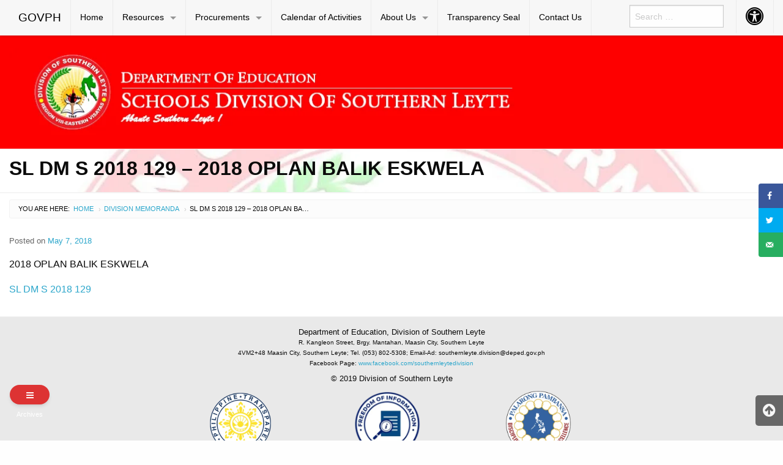

--- FILE ---
content_type: text/html; charset=UTF-8
request_url: https://sl-deped.com/2018/05/07/sl-dm-s-2018-129-2018-oplan-balik-eskwela/
body_size: 16534
content:

<!DOCTYPE html>
<html lang="en-GB" class="no-js">
<head>
	<meta charset="UTF-8">
	<meta name="viewport" content="width=device-width, initial-scale=1">
	<title>SL DM S 2018 129 &#8211; 2018 OPLAN BALIK ESKWELA | DepEd Southern Leyte</title>
	<link rel="profile" href="https://gmpg.org/xfn/11">
		<link rel="icon" href="https://usercontent.one/wp/sl-deped.com/wp-content/themes/gwt-wordpress-25.3/favicon.ico">
	<meta name='robots' content='max-image-preview:large' />
<!-- Grow Social by Mediavine v.1.20.2 https://marketplace.mediavine.com/grow-social-pro/ -->
<meta property="og:locale" content="en_GB" />
<meta property="og:type" content="article" />
<meta property="og:title" content="SL DM S 2018 129 - 2018 OPLAN BALIK ESKWELA" />
<meta property="og:description" content="2018 OPLAN BALIK ESKWELA SL DM S 2018 129" />
<meta property="og:url" content="https://sl-deped.com/2018/05/07/sl-dm-s-2018-129-2018-oplan-balik-eskwela/" />
<meta property="og:site_name" content="DepEd Southern Leyte" />
<meta property="og:updated_time" content="2020-02-17T05:24:27+00:00" />
<meta property="article:published_time" content="2018-05-07T03:34:29+00:00" />
<meta property="article:modified_time" content="2020-02-17T05:24:27+00:00" />
<meta name="twitter:card" content="summary_large_image" />
<meta name="twitter:title" content="SL DM S 2018 129 - 2018 OPLAN BALIK ESKWELA" />
<meta name="twitter:description" content="2018 OPLAN BALIK ESKWELA SL DM S 2018 129" />
<!-- Grow Social by Mediavine v.1.20.2 https://marketplace.mediavine.com/grow-social-pro/ -->
<link rel='dns-prefetch' href='//use.fontawesome.com' />
<link rel='dns-prefetch' href='//s.w.org' />
<link rel="alternate" type="application/rss+xml" title="DepEd Southern Leyte &raquo; Feed" href="https://sl-deped.com/feed/" />
<link rel="alternate" type="application/rss+xml" title="DepEd Southern Leyte &raquo; Comments Feed" href="https://sl-deped.com/comments/feed/" />
<script type="text/javascript">
window._wpemojiSettings = {"baseUrl":"https:\/\/s.w.org\/images\/core\/emoji\/14.0.0\/72x72\/","ext":".png","svgUrl":"https:\/\/s.w.org\/images\/core\/emoji\/14.0.0\/svg\/","svgExt":".svg","source":{"concatemoji":"https:\/\/sl-deped.com\/wp-includes\/js\/wp-emoji-release.min.js?ver=6.0.11"}};
/*! This file is auto-generated */
!function(e,a,t){var n,r,o,i=a.createElement("canvas"),p=i.getContext&&i.getContext("2d");function s(e,t){var a=String.fromCharCode,e=(p.clearRect(0,0,i.width,i.height),p.fillText(a.apply(this,e),0,0),i.toDataURL());return p.clearRect(0,0,i.width,i.height),p.fillText(a.apply(this,t),0,0),e===i.toDataURL()}function c(e){var t=a.createElement("script");t.src=e,t.defer=t.type="text/javascript",a.getElementsByTagName("head")[0].appendChild(t)}for(o=Array("flag","emoji"),t.supports={everything:!0,everythingExceptFlag:!0},r=0;r<o.length;r++)t.supports[o[r]]=function(e){if(!p||!p.fillText)return!1;switch(p.textBaseline="top",p.font="600 32px Arial",e){case"flag":return s([127987,65039,8205,9895,65039],[127987,65039,8203,9895,65039])?!1:!s([55356,56826,55356,56819],[55356,56826,8203,55356,56819])&&!s([55356,57332,56128,56423,56128,56418,56128,56421,56128,56430,56128,56423,56128,56447],[55356,57332,8203,56128,56423,8203,56128,56418,8203,56128,56421,8203,56128,56430,8203,56128,56423,8203,56128,56447]);case"emoji":return!s([129777,127995,8205,129778,127999],[129777,127995,8203,129778,127999])}return!1}(o[r]),t.supports.everything=t.supports.everything&&t.supports[o[r]],"flag"!==o[r]&&(t.supports.everythingExceptFlag=t.supports.everythingExceptFlag&&t.supports[o[r]]);t.supports.everythingExceptFlag=t.supports.everythingExceptFlag&&!t.supports.flag,t.DOMReady=!1,t.readyCallback=function(){t.DOMReady=!0},t.supports.everything||(n=function(){t.readyCallback()},a.addEventListener?(a.addEventListener("DOMContentLoaded",n,!1),e.addEventListener("load",n,!1)):(e.attachEvent("onload",n),a.attachEvent("onreadystatechange",function(){"complete"===a.readyState&&t.readyCallback()})),(e=t.source||{}).concatemoji?c(e.concatemoji):e.wpemoji&&e.twemoji&&(c(e.twemoji),c(e.wpemoji)))}(window,document,window._wpemojiSettings);
</script>
<style type="text/css">
img.wp-smiley,
img.emoji {
	display: inline !important;
	border: none !important;
	box-shadow: none !important;
	height: 1em !important;
	width: 1em !important;
	margin: 0 0.07em !important;
	vertical-align: -0.1em !important;
	background: none !important;
	padding: 0 !important;
}
</style>
	<style type="text/css">
.archive #nav-above,
					.archive #nav-below,
					.search #nav-above,
					.search #nav-below,
					.blog #nav-below, 
					.blog #nav-above, 
					.navigation.paging-navigation, 
					.navigation.pagination,
					.pagination.paging-pagination, 
					.pagination.pagination, 
					.pagination.loop-pagination, 
					.bicubic-nav-link, 
					#page-nav, 
					.camp-paging, 
					#reposter_nav-pages, 
					.unity-post-pagination, 
					.wordpost_content .nav_post_link { 
						display: none !important; 
					}
					.single-gallery .pagination.gllrpr_pagination {
						display: block !important; 
					}</style>
		
	<link rel='stylesheet' id='flex-posts-css'  href='https://sl-deped.com/wp-content/plugins/flex-posts/public/css/flex-posts.min.css?ver=1.8.1' type='text/css' media='all' />
<link rel='stylesheet' id='wp-block-library-css'  href='https://sl-deped.com/wp-includes/css/dist/block-library/style.min.css?ver=6.0.11' type='text/css' media='all' />
<style id='global-styles-inline-css' type='text/css'>
body{--wp--preset--color--black: #000000;--wp--preset--color--cyan-bluish-gray: #abb8c3;--wp--preset--color--white: #ffffff;--wp--preset--color--pale-pink: #f78da7;--wp--preset--color--vivid-red: #cf2e2e;--wp--preset--color--luminous-vivid-orange: #ff6900;--wp--preset--color--luminous-vivid-amber: #fcb900;--wp--preset--color--light-green-cyan: #7bdcb5;--wp--preset--color--vivid-green-cyan: #00d084;--wp--preset--color--pale-cyan-blue: #8ed1fc;--wp--preset--color--vivid-cyan-blue: #0693e3;--wp--preset--color--vivid-purple: #9b51e0;--wp--preset--gradient--vivid-cyan-blue-to-vivid-purple: linear-gradient(135deg,rgba(6,147,227,1) 0%,rgb(155,81,224) 100%);--wp--preset--gradient--light-green-cyan-to-vivid-green-cyan: linear-gradient(135deg,rgb(122,220,180) 0%,rgb(0,208,130) 100%);--wp--preset--gradient--luminous-vivid-amber-to-luminous-vivid-orange: linear-gradient(135deg,rgba(252,185,0,1) 0%,rgba(255,105,0,1) 100%);--wp--preset--gradient--luminous-vivid-orange-to-vivid-red: linear-gradient(135deg,rgba(255,105,0,1) 0%,rgb(207,46,46) 100%);--wp--preset--gradient--very-light-gray-to-cyan-bluish-gray: linear-gradient(135deg,rgb(238,238,238) 0%,rgb(169,184,195) 100%);--wp--preset--gradient--cool-to-warm-spectrum: linear-gradient(135deg,rgb(74,234,220) 0%,rgb(151,120,209) 20%,rgb(207,42,186) 40%,rgb(238,44,130) 60%,rgb(251,105,98) 80%,rgb(254,248,76) 100%);--wp--preset--gradient--blush-light-purple: linear-gradient(135deg,rgb(255,206,236) 0%,rgb(152,150,240) 100%);--wp--preset--gradient--blush-bordeaux: linear-gradient(135deg,rgb(254,205,165) 0%,rgb(254,45,45) 50%,rgb(107,0,62) 100%);--wp--preset--gradient--luminous-dusk: linear-gradient(135deg,rgb(255,203,112) 0%,rgb(199,81,192) 50%,rgb(65,88,208) 100%);--wp--preset--gradient--pale-ocean: linear-gradient(135deg,rgb(255,245,203) 0%,rgb(182,227,212) 50%,rgb(51,167,181) 100%);--wp--preset--gradient--electric-grass: linear-gradient(135deg,rgb(202,248,128) 0%,rgb(113,206,126) 100%);--wp--preset--gradient--midnight: linear-gradient(135deg,rgb(2,3,129) 0%,rgb(40,116,252) 100%);--wp--preset--duotone--dark-grayscale: url('#wp-duotone-dark-grayscale');--wp--preset--duotone--grayscale: url('#wp-duotone-grayscale');--wp--preset--duotone--purple-yellow: url('#wp-duotone-purple-yellow');--wp--preset--duotone--blue-red: url('#wp-duotone-blue-red');--wp--preset--duotone--midnight: url('#wp-duotone-midnight');--wp--preset--duotone--magenta-yellow: url('#wp-duotone-magenta-yellow');--wp--preset--duotone--purple-green: url('#wp-duotone-purple-green');--wp--preset--duotone--blue-orange: url('#wp-duotone-blue-orange');--wp--preset--font-size--small: 13px;--wp--preset--font-size--medium: 20px;--wp--preset--font-size--large: 36px;--wp--preset--font-size--x-large: 42px;}.has-black-color{color: var(--wp--preset--color--black) !important;}.has-cyan-bluish-gray-color{color: var(--wp--preset--color--cyan-bluish-gray) !important;}.has-white-color{color: var(--wp--preset--color--white) !important;}.has-pale-pink-color{color: var(--wp--preset--color--pale-pink) !important;}.has-vivid-red-color{color: var(--wp--preset--color--vivid-red) !important;}.has-luminous-vivid-orange-color{color: var(--wp--preset--color--luminous-vivid-orange) !important;}.has-luminous-vivid-amber-color{color: var(--wp--preset--color--luminous-vivid-amber) !important;}.has-light-green-cyan-color{color: var(--wp--preset--color--light-green-cyan) !important;}.has-vivid-green-cyan-color{color: var(--wp--preset--color--vivid-green-cyan) !important;}.has-pale-cyan-blue-color{color: var(--wp--preset--color--pale-cyan-blue) !important;}.has-vivid-cyan-blue-color{color: var(--wp--preset--color--vivid-cyan-blue) !important;}.has-vivid-purple-color{color: var(--wp--preset--color--vivid-purple) !important;}.has-black-background-color{background-color: var(--wp--preset--color--black) !important;}.has-cyan-bluish-gray-background-color{background-color: var(--wp--preset--color--cyan-bluish-gray) !important;}.has-white-background-color{background-color: var(--wp--preset--color--white) !important;}.has-pale-pink-background-color{background-color: var(--wp--preset--color--pale-pink) !important;}.has-vivid-red-background-color{background-color: var(--wp--preset--color--vivid-red) !important;}.has-luminous-vivid-orange-background-color{background-color: var(--wp--preset--color--luminous-vivid-orange) !important;}.has-luminous-vivid-amber-background-color{background-color: var(--wp--preset--color--luminous-vivid-amber) !important;}.has-light-green-cyan-background-color{background-color: var(--wp--preset--color--light-green-cyan) !important;}.has-vivid-green-cyan-background-color{background-color: var(--wp--preset--color--vivid-green-cyan) !important;}.has-pale-cyan-blue-background-color{background-color: var(--wp--preset--color--pale-cyan-blue) !important;}.has-vivid-cyan-blue-background-color{background-color: var(--wp--preset--color--vivid-cyan-blue) !important;}.has-vivid-purple-background-color{background-color: var(--wp--preset--color--vivid-purple) !important;}.has-black-border-color{border-color: var(--wp--preset--color--black) !important;}.has-cyan-bluish-gray-border-color{border-color: var(--wp--preset--color--cyan-bluish-gray) !important;}.has-white-border-color{border-color: var(--wp--preset--color--white) !important;}.has-pale-pink-border-color{border-color: var(--wp--preset--color--pale-pink) !important;}.has-vivid-red-border-color{border-color: var(--wp--preset--color--vivid-red) !important;}.has-luminous-vivid-orange-border-color{border-color: var(--wp--preset--color--luminous-vivid-orange) !important;}.has-luminous-vivid-amber-border-color{border-color: var(--wp--preset--color--luminous-vivid-amber) !important;}.has-light-green-cyan-border-color{border-color: var(--wp--preset--color--light-green-cyan) !important;}.has-vivid-green-cyan-border-color{border-color: var(--wp--preset--color--vivid-green-cyan) !important;}.has-pale-cyan-blue-border-color{border-color: var(--wp--preset--color--pale-cyan-blue) !important;}.has-vivid-cyan-blue-border-color{border-color: var(--wp--preset--color--vivid-cyan-blue) !important;}.has-vivid-purple-border-color{border-color: var(--wp--preset--color--vivid-purple) !important;}.has-vivid-cyan-blue-to-vivid-purple-gradient-background{background: var(--wp--preset--gradient--vivid-cyan-blue-to-vivid-purple) !important;}.has-light-green-cyan-to-vivid-green-cyan-gradient-background{background: var(--wp--preset--gradient--light-green-cyan-to-vivid-green-cyan) !important;}.has-luminous-vivid-amber-to-luminous-vivid-orange-gradient-background{background: var(--wp--preset--gradient--luminous-vivid-amber-to-luminous-vivid-orange) !important;}.has-luminous-vivid-orange-to-vivid-red-gradient-background{background: var(--wp--preset--gradient--luminous-vivid-orange-to-vivid-red) !important;}.has-very-light-gray-to-cyan-bluish-gray-gradient-background{background: var(--wp--preset--gradient--very-light-gray-to-cyan-bluish-gray) !important;}.has-cool-to-warm-spectrum-gradient-background{background: var(--wp--preset--gradient--cool-to-warm-spectrum) !important;}.has-blush-light-purple-gradient-background{background: var(--wp--preset--gradient--blush-light-purple) !important;}.has-blush-bordeaux-gradient-background{background: var(--wp--preset--gradient--blush-bordeaux) !important;}.has-luminous-dusk-gradient-background{background: var(--wp--preset--gradient--luminous-dusk) !important;}.has-pale-ocean-gradient-background{background: var(--wp--preset--gradient--pale-ocean) !important;}.has-electric-grass-gradient-background{background: var(--wp--preset--gradient--electric-grass) !important;}.has-midnight-gradient-background{background: var(--wp--preset--gradient--midnight) !important;}.has-small-font-size{font-size: var(--wp--preset--font-size--small) !important;}.has-medium-font-size{font-size: var(--wp--preset--font-size--medium) !important;}.has-large-font-size{font-size: var(--wp--preset--font-size--large) !important;}.has-x-large-font-size{font-size: var(--wp--preset--font-size--x-large) !important;}
</style>
<link rel='stylesheet' id='contact-form-7-css'  href='https://sl-deped.com/wp-content/plugins/contact-form-7/includes/css/styles.css?ver=5.7.4' type='text/css' media='all' />
<link rel='stylesheet' id='dpsp-frontend-style-pro-css'  href='https://sl-deped.com/wp-content/plugins/social-pug/assets/dist/style-frontend-pro.1.20.2.css?ver=1.20.2' type='text/css' media='all' />
<link rel='stylesheet' id='ufw-style-css'  href='https://sl-deped.com/wp-content/plugins/ultimate-floating-widgets/public/css/style.css?ver=2.5' type='text/css' media='all' />
<link rel='stylesheet' id='ufw-anim-css'  href='https://sl-deped.com/wp-content/plugins/ultimate-floating-widgets/public/css/animate.min.css?ver=6.0.11' type='text/css' media='all' />
<link rel='stylesheet' id='fontawesome-css-css'  href='https://use.fontawesome.com/releases/v5.15.1/css/all.css?ver=6.0.11' type='text/css' media='all' />
<link rel='stylesheet' id='widgetopts-styles-css'  href='https://sl-deped.com/wp-content/plugins/widget-options/assets/css/widget-options.css' type='text/css' media='all' />
<link rel='stylesheet' id='wp-post-modal-css'  href='https://sl-deped.com/wp-content/plugins/wp-post-modal/public/css/wp-post-modal-public.css?ver=1.0.0' type='text/css' media='all' />
<link rel='stylesheet' id='gwt_wp-foundation-css'  href='https://sl-deped.com/wp-content/themes/gwt-wordpress-25.3/foundation/css/foundation.min.css?ver=20160530' type='text/css' media='all' />
<link rel='stylesheet' id='gwt_wp-fontawesome-css'  href='https://sl-deped.com/wp-content/themes/gwt-wordpress-25.3/css/font-awesome.min.css?ver=20160530' type='text/css' media='all' />
<link rel='stylesheet' id='genericons-css'  href='https://sl-deped.com/wp-content/themes/gwt-wordpress-25.3/genericons/genericons.css?ver=3.4.1' type='text/css' media='all' />
<link rel='stylesheet' id='gwt_wp-style-css'  href='https://sl-deped.com/wp-content/themes/gwt-wordpress-25.3/theme.css?ver=20160530' type='text/css' media='all' />
<link rel='stylesheet' id='gwt_wp-user-style-css'  href='https://sl-deped.com/wp-content/themes/gwt-wordpress-25.3/style.css?ver=20160530' type='text/css' media='all' />
<link rel='stylesheet' id='dashicons-css'  href='https://sl-deped.com/wp-includes/css/dashicons.min.css?ver=6.0.11' type='text/css' media='all' />
<link rel='stylesheet' id='wp-paginate-css'  href='https://sl-deped.com/wp-content/plugins/wp-paginate/css/wp-paginate.css?ver=2.2.0' type='text/css' media='screen' />
<!--n2css--><script type='text/javascript' src='https://sl-deped.com/wp-includes/js/jquery/jquery.min.js?ver=3.6.0' id='jquery-core-js'></script>
<script type='text/javascript' src='https://sl-deped.com/wp-includes/js/jquery/jquery-migrate.min.js?ver=3.3.2' id='jquery-migrate-js'></script>
<script type='text/javascript' src='https://usercontent.one/wp/sl-deped.com/wp-content/plugins/ultimate-floating-widgets/public/js/script.js?ver=2.5' id='ufw-script-js'></script>
<script type='text/javascript' id='wp-post-modal-js-extra'>
/* <![CDATA[ */
var fromPHP = {"pluginUrl":"https:\/\/sl-deped.com\/wp-content\/plugins\/wp-post-modal\/public\/","breakpoint":"0","styled":"1","disableScrolling":"1","loader":"","ajax_url":"https:\/\/sl-deped.com\/wp-admin\/admin-ajax.php","siteUrl":"https:\/\/sl-deped.com","restMethod":"","iframe":"1","urlState":"1","containerID":"#modal-ready","modalLinkClass":"modal-link","isAdmin":"","customizing":""};
/* ]]> */
</script>
<script type='text/javascript' src='https://usercontent.one/wp/sl-deped.com/wp-content/plugins/wp-post-modal/public/js/wp-post-modal-public.js?ver=1.0.0' id='wp-post-modal-js'></script>
<script type='text/javascript' src='https://usercontent.one/wp/sl-deped.com/wp-content/themes/gwt-wordpress-25.3/foundation/js/vendor/jquery.js?ver=20160530' id='gwt_wp-jquery-js'></script>
<script type='text/javascript' src='https://usercontent.one/wp/sl-deped.com/wp-content/themes/gwt-wordpress-25.3/foundation/js/vendor/foundation.min.js?ver=20160530' id='gwt_wp-foundation-js'></script>
<link rel="https://api.w.org/" href="https://sl-deped.com/wp-json/" /><link rel="alternate" type="application/json" href="https://sl-deped.com/wp-json/wp/v2/posts/798" /><link rel="EditURI" type="application/rsd+xml" title="RSD" href="https://sl-deped.com/xmlrpc.php?rsd" />
<link rel="wlwmanifest" type="application/wlwmanifest+xml" href="https://sl-deped.com/wp-includes/wlwmanifest.xml" /> 
<meta name="generator" content="WordPress 6.0.11" />
<link rel="canonical" href="https://sl-deped.com/2018/05/07/sl-dm-s-2018-129-2018-oplan-balik-eskwela/" />
<link rel='shortlink' href='https://sl-deped.com/?p=798' />
<link rel="alternate" type="application/json+oembed" href="https://sl-deped.com/wp-json/oembed/1.0/embed?url=https%3A%2F%2Fsl-deped.com%2F2018%2F05%2F07%2Fsl-dm-s-2018-129-2018-oplan-balik-eskwela%2F" />
<link rel="alternate" type="text/xml+oembed" href="https://sl-deped.com/wp-json/oembed/1.0/embed?url=https%3A%2F%2Fsl-deped.com%2F2018%2F05%2F07%2Fsl-dm-s-2018-129-2018-oplan-balik-eskwela%2F&#038;format=xml" />
<style>
		#category-posts-36-internal ul {padding: 0;}
#category-posts-36-internal .cat-post-item img {max-width: initial; max-height: initial; margin: initial;}
#category-posts-36-internal .cat-post-author {margin-bottom: 0;}
#category-posts-36-internal .cat-post-thumbnail {margin: 5px 10px 5px 0;}
#category-posts-36-internal .cat-post-item:before {content: ""; clear: both;}
#category-posts-36-internal .cat-post-excerpt-more {display: inline-block;}
#category-posts-36-internal .cat-post-item {list-style: none; margin: 3px 0 10px; padding: 3px 0;}
#category-posts-36-internal .cat-post-current .cat-post-title {font-weight: bold; text-transform: uppercase;}
#category-posts-36-internal [class*=cat-post-tax] {font-size: 0.85em;}
#category-posts-36-internal [class*=cat-post-tax] * {display:inline-block;}
#category-posts-36-internal .cat-post-item:after {content: ""; display: table;	clear: both;}
#category-posts-36-internal .cat-post-item .cat-post-title {overflow: hidden;text-overflow: ellipsis;white-space: initial;display: -webkit-box;-webkit-line-clamp: 2;-webkit-box-orient: vertical;padding-bottom: 0 !important;}
#category-posts-36-internal .cat-post-item:after {content: ""; display: table;	clear: both;}
#category-posts-36-internal .cat-post-thumbnail {display:block; float:left; margin:5px 10px 5px 0;}
#category-posts-36-internal .cat-post-crop {overflow:hidden;display:block;}
#category-posts-36-internal p {margin:5px 0 0 0}
#category-posts-36-internal li > div {margin:5px 0 0 0; clear:both;}
#category-posts-36-internal .dashicons {vertical-align:middle;}
#category-posts-36-internal .cat-post-thumbnail .cat-post-crop img {height: 150px;}
#category-posts-36-internal .cat-post-thumbnail .cat-post-crop img {width: 150px;}
#category-posts-36-internal .cat-post-thumbnail .cat-post-crop img {object-fit: cover; max-width: 100%; display: block;}
#category-posts-36-internal .cat-post-thumbnail .cat-post-crop-not-supported img {width: 100%;}
#category-posts-36-internal .cat-post-thumbnail {max-width:100%;}
#category-posts-36-internal .cat-post-item img {margin: initial;}
#category-posts-20-internal ul {padding: 0;}
#category-posts-20-internal .cat-post-item img {max-width: initial; max-height: initial; margin: initial;}
#category-posts-20-internal .cat-post-author {margin-bottom: 0;}
#category-posts-20-internal .cat-post-thumbnail {margin: 5px 10px 5px 0;}
#category-posts-20-internal .cat-post-item:before {content: ""; clear: both;}
#category-posts-20-internal .cat-post-excerpt-more {display: inline-block;}
#category-posts-20-internal .cat-post-item {list-style: none; margin: 3px 0 10px; padding: 3px 0;}
#category-posts-20-internal .cat-post-current .cat-post-title {font-weight: bold; text-transform: uppercase;}
#category-posts-20-internal [class*=cat-post-tax] {font-size: 0.85em;}
#category-posts-20-internal [class*=cat-post-tax] * {display:inline-block;}
#category-posts-20-internal .cat-post-item:after {content: ""; display: table;	clear: both;}
#category-posts-20-internal .cat-post-item .cat-post-title {overflow: hidden;text-overflow: ellipsis;white-space: initial;display: -webkit-box;-webkit-line-clamp: 2;-webkit-box-orient: vertical;padding-bottom: 0 !important;}
#category-posts-20-internal .cat-post-item:after {content: ""; display: table;	clear: both;}
#category-posts-20-internal .cat-post-thumbnail {display:block; float:left; margin:5px 10px 5px 0;}
#category-posts-20-internal .cat-post-crop {overflow:hidden;display:block;}
#category-posts-20-internal p {margin:5px 0 0 0}
#category-posts-20-internal li > div {margin:5px 0 0 0; clear:both;}
#category-posts-20-internal .dashicons {vertical-align:middle;}
</style>
		<style type="text/css" data-source="Grow Social by Mediavine">
			@media screen and ( max-width : 720px ) {
				#dpsp-floating-sidebar.dpsp-hide-on-mobile.opened {
					display: none;
				}
			}
			</style><link rel="icon" href="https://usercontent.one/wp/sl-deped.com/wp-content/uploads/2019/09/cropped-Untitled-2-2-32x32.png" sizes="32x32" />
<link rel="icon" href="https://usercontent.one/wp/sl-deped.com/wp-content/uploads/2019/09/cropped-Untitled-2-2-192x192.png" sizes="192x192" />
<link rel="apple-touch-icon" href="https://usercontent.one/wp/sl-deped.com/wp-content/uploads/2019/09/cropped-Untitled-2-2-180x180.png" />
<meta name="msapplication-TileImage" content="https://usercontent.one/wp/sl-deped.com/wp-content/uploads/2019/09/cropped-Untitled-2-2-270x270.png" />

	<style >
		.container-main a, .container-main a:active, .container-main a:visited, 
		.anchor a, .anchor a:active, .anchor a:visited {
					}
		
		.container-main a:focus, .container-main a:hover, 
		.anchor a:focus, .anchor a:hover {
					}
		div .container-masthead {
			background-image:url("https://usercontent.one/wp/sl-deped.com/wp-content/uploads/2019/09/background-5.jpg");		}
		h1.logo a {
			color:#000;text-align:center;		}
		div.container-banner {
			background-image:url("https://usercontent.one/wp/sl-deped.com/wp-content/uploads/2019/10/adad-1-Copy.jpg");background-size:cover;		}
		.banner-content, .orbit .orbit-bullets {
			display: block;		}
		#pst-container {
					}
		#panel-top {
					}
		#panel-bottom {
					}
		#sidebar-left .widget, #sidebar-right .widget, .callout.secondary {
			border:0px solidborder-radius:0px ;		}
		.container-main .entry-title a {
			text-transform:capitalize;font-size:0.8em;		}
		.container-banner .entry-title {
			font-size:2em;text-transform:capitalize;		}
		#footer {
					}
	</style>
	<script type="text/javascript" language="javascript">
		var template_directory = 'https://usercontent.one/wp/sl-deped.com/wp-content/themes/gwt-wordpress-25.3';
	</script>
</head>

<body data-rsssl=1 class="post-template-default single single-post postid-798 single-format-standard elementor-default elementor-kit-5947">

<div id="accessibility-shortcuts">
	<ul>
		<li><a href="#" class="skips toggle-statement" title="Toggle Accessibility Statement" accesskey="0" data-toggle="a11y-modal">Toggle Accessibility Statement</a></li>
				<li><a href="https://sl-deped.com/" accesskey="h">Home</a></li>
														<li><a href="#main-content" accesskey="R">Skip to Main Content</a></li>
						<li><a href="#gwt-standard-footer" accesskey="M">Sitemap</a></li>
			</ul>
</div>

<div id="a11y-modal" class="reveal large" title="Accessibility Statement" data-reveal>
	<textarea rows="21" class="statement-textarea" readonly>
This website adopts the Web Content Accessibility Guidelines (WCAG 2.0) as the accessibility standard for all its related web development and services. WCAG 2.0 is also an international standard, ISO 40500. This certifies it as a stable and referenceable technical standard. 

WCAG 2.0 contains 12 guidelines organized under 4 principles: Perceivable, Operable, Understandable, and Robust (POUR for short). There are testable success criteria for each guideline. Compliance to these criteria is measured in three levels: A, AA, or AAA. A guide to understanding and implementing Web Content Accessibility Guidelines 2.0 is available at: https://www.w3.org/TR/UNDERSTANDING-WCAG20/

Accessibility Features

Shortcut Keys Combination Activation Combination keys used for each browser.

	Chrome for Linux press (Alt+Shift+shortcut_key) 
	Chrome for Windows press (Alt+shortcut_key) 
	For Firefox press (Alt+Shift+shortcut_key) 
	For Internet Explorer press (Alt+Shift+shortcut_key) then press (enter)
	On Mac OS press (Ctrl+Opt+shortcut_key)

	Accessibility Statement (Combination + 0): Statement page that will show the available accessibility keys. 
	Home Page (Combination + H): Accessibility key for redirecting to homepage. 
	Main Content (Combination + R): Shortcut for viewing the content section of the current page. 
	FAQ (Combination + Q): Shortcut for FAQ page. 
	Contact (Combination + C): Shortcut for contact page or form inquiries. 
	Feedback (Combination + K): Shortcut for feedback page. 
	Site Map (Combination + M): Shortcut for site map (footer agency) section of the page. 
	Search (Combination + S): Shortcut for search page. 

Press esc, or click the close the button to close this dialog box.
	</textarea>
	<button class="close-button" data-close aria-label="Close modal" type="button">
		<span aria-hidden="true">&times;</span>
	</button>
</div>

<div class="off-canvas-wrapper">
	<div class="off-canvas-wrapper-inner" data-off-canvas-wrapper>

		<!-- off-canvas title bar for 'small' screen -->
		<div id="off-canvas-container" class="title-bar columns hide-for-large" data-responsive-toggle="main-nav" data-hide-for="large">
			<div class="title-bar-right">
				<span class="title-bar-title">Menu</span>
				<button class="menu-icon" type="button" data-open="offCanvasRight"></button>
			</div>
			<div class="title-bar-left">
				<span class="title-bar-title name"><a href="http://www.gov.ph">GOVPH</a></span>
			</div>
		</div>

		<!-- off-canvas right menu -->
		<nav id="offCanvasRight" class="off-canvas position-right hide-for-large" data-off-canvas data-position="right">
			<div class="list-item" >
					<form role="search" method="get" class="search-form" action="https://sl-deped.com/">
						<input type="search" class="search-field" placeholder="Search &hellip;" value="" name="s" title="Search for:">
					</form>
</div>
			<ul class="vertical menu" data-drilldown data-parent-link="true">
									<li id="menu-item-2147" class="menu-item menu-item-type-post_type menu-item-object-page menu-item-home menu-item-2147"><a href="https://sl-deped.com/">Home</a>					</li>
					<li id="menu-item-5394" class="menu-item menu-item-type-custom menu-item-object-custom menu-item-has-children menu-item-5394"><a href="#">Resources</a>
					<ul class="vertical menu">
						<li id="menu-item-11562" class="menu-item menu-item-type-custom menu-item-object-custom menu-item-has-children menu-item-11562"><a href="#">Issuances</a>
						<ul class="vertical menu">
							<li id="menu-item-2153" class="menu-item menu-item-type-taxonomy menu-item-object-category current-post-ancestor current-menu-parent current-post-parent menu-item-2153"><a href="https://sl-deped.com/category/division-memoranda/">Division Memoranda</a>							</li>
							<li id="menu-item-11564" class="menu-item menu-item-type-taxonomy menu-item-object-category menu-item-11564"><a href="https://sl-deped.com/category/office-memoranda/">Office Memoranda</a>							</li>

						</ul>
						</li>
						<li id="menu-item-7427" class="menu-item menu-item-type-custom menu-item-object-custom menu-item-has-children menu-item-7427"><a href="#">Downloads</a>
						<ul class="vertical menu">
							<li id="menu-item-7076" class="menu-item menu-item-type-post_type menu-item-object-page menu-item-7076"><a href="https://sl-deped.com/forms/">Forms</a>							</li>
							<li id="menu-item-6307" class="menu-item menu-item-type-custom menu-item-object-custom menu-item-has-children menu-item-6307"><a href="#">Learning Resource</a>
							<ul class="vertical menu">
								<li id="menu-item-6308" class="menu-item menu-item-type-custom menu-item-object-custom menu-item-has-children menu-item-6308"><a href="#">ADM Modules</a>
								<ul class="vertical menu">
									<li id="menu-item-6319" class="menu-item menu-item-type-custom menu-item-object-custom menu-item-6319"><a href="https://drive.google.com/drive/folders/1dAe2tIbh25Mu5O-X5C4EWADXsVjWYEGD?usp=sharing">Kindergarten</a>									</li>
									<li id="menu-item-6309" class="menu-item menu-item-type-custom menu-item-object-custom menu-item-6309"><a href="https://drive.google.com/drive/folders/1Y_yiH2K4lwbqyp-9xPmFWOh-0kuADsOv?usp=sharing">Grade 1</a>									</li>
									<li id="menu-item-6310" class="menu-item menu-item-type-custom menu-item-object-custom menu-item-6310"><a href="https://drive.google.com/drive/folders/1aX0mZQrtQ24RGE1y7ElqMsilrPYNj2Sm?usp=sharing">Grade 2</a>									</li>
									<li id="menu-item-6311" class="menu-item menu-item-type-custom menu-item-object-custom menu-item-6311"><a href="https://drive.google.com/drive/folders/1cjZPMTLh4r_fsU60nioJ4yp4HILQfj6-?usp=sharing">Grade 3</a>									</li>
									<li id="menu-item-6312" class="menu-item menu-item-type-custom menu-item-object-custom menu-item-6312"><a href="https://drive.google.com/drive/folders/1cizeSHCs3GFmHU64hVnwjuAIbMepyljr?usp=sharing">Grade 4</a>									</li>
									<li id="menu-item-6313" class="menu-item menu-item-type-custom menu-item-object-custom menu-item-6313"><a href="https://drive.google.com/drive/folders/1cc2Uq8hFlI52het3Is9cGH-WpihP9YZi?usp=sharing">Grade 5</a>									</li>
									<li id="menu-item-6314" class="menu-item menu-item-type-custom menu-item-object-custom menu-item-6314"><a href="https://drive.google.com/drive/folders/1cbI6xi2NDNqQPXLoSEnPkzwN1RtAOLrQ?usp=sharing">Grade 6</a>									</li>
									<li id="menu-item-6315" class="menu-item menu-item-type-custom menu-item-object-custom menu-item-6315"><a href="https://drive.google.com/drive/folders/1dC_WrES8-bpf9qLeLF8HaxIjBFUqhQPo?usp=sharing">Grade 7</a>									</li>
									<li id="menu-item-6316" class="menu-item menu-item-type-custom menu-item-object-custom menu-item-6316"><a href="https://drive.google.com/drive/folders/1dBlvLlvo-bRtnwQGsmVvEztz74XnGZup?usp=sharing">Grade 8</a>									</li>
									<li id="menu-item-6318" class="menu-item menu-item-type-custom menu-item-object-custom menu-item-6318"><a href="https://drive.google.com/drive/folders/1dAyyuefXCMtl57D1uVvKUg_zd4C3-SON?usp=sharing">Grade 9</a>									</li>
									<li id="menu-item-6317" class="menu-item menu-item-type-custom menu-item-object-custom menu-item-6317"><a href="https://drive.google.com/drive/folders/1_DnsDqTXAhmWKA55W6G-0P8tTn0B8Ure?usp=sharing">Grade 10</a>									</li>
									<li id="menu-item-6320" class="menu-item menu-item-type-custom menu-item-object-custom menu-item-6320"><a href="https://drive.google.com/drive/folders/1d7HEwLL3I15tlZUXP7OoCr03KV2B1ojS?usp=sharing">Senior Highschool</a>									</li>

								</ul>
								</li>

							</ul>
							</li>

						</ul>
						</li>

					</ul>
					</li>
					<li id="menu-item-3032" class="menu-item menu-item-type-custom menu-item-object-custom menu-item-has-children menu-item-3032"><a href="#">Procurements</a>
					<ul class="vertical menu">
						<li id="menu-item-3033" class="menu-item menu-item-type-taxonomy menu-item-object-category menu-item-3033"><a href="https://sl-deped.com/category/bid-opportunitites/">Bid Opportunities</a>						</li>
						<li id="menu-item-6816" class="menu-item menu-item-type-taxonomy menu-item-object-category menu-item-6816"><a href="https://sl-deped.com/category/bid-bulletin/">Bid Bulletin</a>						</li>
						<li id="menu-item-7766" class="menu-item menu-item-type-custom menu-item-object-custom menu-item-has-children menu-item-7766"><a href="#">Notices</a>
						<ul class="vertical menu">
							<li id="menu-item-7768" class="menu-item menu-item-type-taxonomy menu-item-object-category menu-item-7768"><a href="https://sl-deped.com/category/notice-to-award/">Notice to Award</a>							</li>
							<li id="menu-item-7767" class="menu-item menu-item-type-taxonomy menu-item-object-category menu-item-7767"><a href="https://sl-deped.com/category/notice-to-proceed/">Notice to Proceed</a>							</li>
							<li id="menu-item-7751" class="menu-item menu-item-type-taxonomy menu-item-object-category menu-item-7751"><a href="https://sl-deped.com/category/purchase-order/">Purchase Order</a>							</li>

						</ul>
						</li>

					</ul>
					</li>
					<li id="menu-item-2224" class="menu-item menu-item-type-post_type menu-item-object-page menu-item-2224"><a href="https://sl-deped.com/calendar-of-activities/">Calendar of Activities</a>					</li>
					<li id="menu-item-2962" class="menu-item menu-item-type-custom menu-item-object-custom menu-item-has-children menu-item-2962"><a href="#">About Us</a>
					<ul class="vertical menu">
						<li id="menu-item-2145" class="menu-item menu-item-type-post_type menu-item-object-page menu-item-2145"><a href="https://sl-deped.com/about/">Overview</a>						</li>
						<li id="menu-item-11194" class="menu-item menu-item-type-post_type menu-item-object-page menu-item-11194"><a href="https://sl-deped.com/organizational-structure/">Organizational Structure</a>						</li>
						<li id="menu-item-11232" class="menu-item menu-item-type-post_type menu-item-object-page menu-item-11232"><a href="https://sl-deped.com/citizens-charter/">Citizen’s Charter</a>						</li>

					</ul>
					</li>
					<li id="menu-item-12413" class="menu-item menu-item-type-post_type menu-item-object-page menu-item-12413"><a href="https://sl-deped.com/transparency-seal/">Transparency Seal</a>					</li>
					<li id="menu-item-6028" class="menu-item menu-item-type-post_type menu-item-object-page menu-item-6028"><a href="https://sl-deped.com/contact-us/">Contact Us</a>					</li>
 
												<li id="aux-offmenu" class="list-item">AUXILIARY MENU</li>
											</ul>
		</nav>

		<!-- "main-nav" top-bar menu for 'medium' and up -->
		<div id="main-nav">
			<div class="row">
				<div class="large-12 columns">
					<nav class="top-bar-left">
						<ul class="dropdown menu" data-dropdown-menu>
							<li class="name"><a href="http://www.gov.ph">GOVPH</a></li>
							<li class="menu-item menu-item-type-post_type menu-item-object-page menu-item-home menu-item-2147"><a href="https://sl-deped.com/">Home</a></li>
<li class="menu-item menu-item-type-custom menu-item-object-custom menu-item-has-children has-dropdown menu-item-5394"><a href="#">Resources</a>
<ul class="dropdown vertical menu">
	<li class="menu-item menu-item-type-custom menu-item-object-custom menu-item-has-children has-dropdown menu-item-11562"><a href="#">Issuances</a>
	<ul class="dropdown vertical menu">
		<li class="menu-item menu-item-type-taxonomy menu-item-object-category current-post-ancestor current-menu-parent current-post-parent menu-item-2153"><a href="https://sl-deped.com/category/division-memoranda/">Division Memoranda</a></li>
		<li class="menu-item menu-item-type-taxonomy menu-item-object-category menu-item-11564"><a href="https://sl-deped.com/category/office-memoranda/">Office Memoranda</a></li>
	</ul>
</li>
	<li class="menu-item menu-item-type-custom menu-item-object-custom menu-item-has-children has-dropdown menu-item-7427"><a href="#">Downloads</a>
	<ul class="dropdown vertical menu">
		<li class="menu-item menu-item-type-post_type menu-item-object-page menu-item-7076"><a href="https://sl-deped.com/forms/">Forms</a></li>
		<li class="menu-item menu-item-type-custom menu-item-object-custom menu-item-has-children has-dropdown menu-item-6307"><a href="#">Learning Resource</a>
		<ul class="dropdown vertical menu">
			<li class="menu-item menu-item-type-custom menu-item-object-custom menu-item-has-children has-dropdown menu-item-6308"><a href="#">ADM Modules</a>
			<ul class="dropdown vertical menu">
				<li class="menu-item menu-item-type-custom menu-item-object-custom menu-item-6319"><a href="https://drive.google.com/drive/folders/1dAe2tIbh25Mu5O-X5C4EWADXsVjWYEGD?usp=sharing">Kindergarten</a></li>
				<li class="menu-item menu-item-type-custom menu-item-object-custom menu-item-6309"><a href="https://drive.google.com/drive/folders/1Y_yiH2K4lwbqyp-9xPmFWOh-0kuADsOv?usp=sharing">Grade 1</a></li>
				<li class="menu-item menu-item-type-custom menu-item-object-custom menu-item-6310"><a href="https://drive.google.com/drive/folders/1aX0mZQrtQ24RGE1y7ElqMsilrPYNj2Sm?usp=sharing">Grade 2</a></li>
				<li class="menu-item menu-item-type-custom menu-item-object-custom menu-item-6311"><a href="https://drive.google.com/drive/folders/1cjZPMTLh4r_fsU60nioJ4yp4HILQfj6-?usp=sharing">Grade 3</a></li>
				<li class="menu-item menu-item-type-custom menu-item-object-custom menu-item-6312"><a href="https://drive.google.com/drive/folders/1cizeSHCs3GFmHU64hVnwjuAIbMepyljr?usp=sharing">Grade 4</a></li>
				<li class="menu-item menu-item-type-custom menu-item-object-custom menu-item-6313"><a href="https://drive.google.com/drive/folders/1cc2Uq8hFlI52het3Is9cGH-WpihP9YZi?usp=sharing">Grade 5</a></li>
				<li class="menu-item menu-item-type-custom menu-item-object-custom menu-item-6314"><a href="https://drive.google.com/drive/folders/1cbI6xi2NDNqQPXLoSEnPkzwN1RtAOLrQ?usp=sharing">Grade 6</a></li>
				<li class="menu-item menu-item-type-custom menu-item-object-custom menu-item-6315"><a href="https://drive.google.com/drive/folders/1dC_WrES8-bpf9qLeLF8HaxIjBFUqhQPo?usp=sharing">Grade 7</a></li>
				<li class="menu-item menu-item-type-custom menu-item-object-custom menu-item-6316"><a href="https://drive.google.com/drive/folders/1dBlvLlvo-bRtnwQGsmVvEztz74XnGZup?usp=sharing">Grade 8</a></li>
				<li class="menu-item menu-item-type-custom menu-item-object-custom menu-item-6318"><a href="https://drive.google.com/drive/folders/1dAyyuefXCMtl57D1uVvKUg_zd4C3-SON?usp=sharing">Grade 9</a></li>
				<li class="menu-item menu-item-type-custom menu-item-object-custom menu-item-6317"><a href="https://drive.google.com/drive/folders/1_DnsDqTXAhmWKA55W6G-0P8tTn0B8Ure?usp=sharing">Grade 10</a></li>
				<li class="menu-item menu-item-type-custom menu-item-object-custom menu-item-6320"><a href="https://drive.google.com/drive/folders/1d7HEwLL3I15tlZUXP7OoCr03KV2B1ojS?usp=sharing">Senior Highschool</a></li>
			</ul>
</li>
		</ul>
</li>
	</ul>
</li>
</ul>
</li>
<li class="menu-item menu-item-type-custom menu-item-object-custom menu-item-has-children has-dropdown menu-item-3032"><a href="#">Procurements</a>
<ul class="dropdown vertical menu">
	<li class="menu-item menu-item-type-taxonomy menu-item-object-category menu-item-3033"><a href="https://sl-deped.com/category/bid-opportunitites/">Bid Opportunities</a></li>
	<li class="menu-item menu-item-type-taxonomy menu-item-object-category menu-item-6816"><a href="https://sl-deped.com/category/bid-bulletin/">Bid Bulletin</a></li>
	<li class="menu-item menu-item-type-custom menu-item-object-custom menu-item-has-children has-dropdown menu-item-7766"><a href="#">Notices</a>
	<ul class="dropdown vertical menu">
		<li class="menu-item menu-item-type-taxonomy menu-item-object-category menu-item-7768"><a href="https://sl-deped.com/category/notice-to-award/">Notice to Award</a></li>
		<li class="menu-item menu-item-type-taxonomy menu-item-object-category menu-item-7767"><a href="https://sl-deped.com/category/notice-to-proceed/">Notice to Proceed</a></li>
		<li class="menu-item menu-item-type-taxonomy menu-item-object-category menu-item-7751"><a href="https://sl-deped.com/category/purchase-order/">Purchase Order</a></li>
	</ul>
</li>
</ul>
</li>
<li class="menu-item menu-item-type-post_type menu-item-object-page menu-item-2224"><a href="https://sl-deped.com/calendar-of-activities/">Calendar of Activities</a></li>
<li class="menu-item menu-item-type-custom menu-item-object-custom menu-item-has-children has-dropdown menu-item-2962"><a href="#">About Us</a>
<ul class="dropdown vertical menu">
	<li class="menu-item menu-item-type-post_type menu-item-object-page menu-item-2145"><a href="https://sl-deped.com/about/">Overview</a></li>
	<li class="menu-item menu-item-type-post_type menu-item-object-page menu-item-11194"><a href="https://sl-deped.com/organizational-structure/">Organizational Structure</a></li>
	<li class="menu-item menu-item-type-post_type menu-item-object-page menu-item-11232"><a href="https://sl-deped.com/citizens-charter/">Citizen’s Charter</a></li>
</ul>
</li>
<li class="menu-item menu-item-type-post_type menu-item-object-page menu-item-12413"><a href="https://sl-deped.com/transparency-seal/">Transparency Seal</a></li>
<li class="menu-item menu-item-type-post_type menu-item-object-page menu-item-6028"><a href="https://sl-deped.com/contact-us/">Contact Us</a></li>
						</ul>
					</nav>

					<nav class="top-bar-right">
						<ul class="dropdown menu" data-dropdown-menu>
																					<li class="search right">
					<form role="search" method="get" class="search-form" action="https://sl-deped.com/">
						<input type="search" class="search-field" placeholder="Search &hellip;" value="" name="s" title="Search for:">
					</form>
</li>
														<li>
								<button id="accessibility-button" class="button" type="button">
									<span class="show-for-sr">Accessibility Button</span>
									<i class="fa fa-universal-access fa-2x" aria-hidden="true"></i>
								</button>
								
								<ul class="menu" style="min-width:inherit;">
									<li>
										<a href="#" id="accessibility-statement" title="Accessibility Statement" class="toggle-statement" data-toggle="a11y-modal">
											<span class="show-for-sr">Accessibility Statement</span>
											<i class="fa fa-file-text-o fa-2x"></i>
										</a>
									</li>
									<li>
										<a href="#" id="accessibility-contrast" title="Toggle High Contrast" class="toggle-contrast">
											<span class="show-for-sr">High Contrast</span>
											<i class="fa fa-low-vision fa-2x"></i>
										</a>
									</li>
									<li>
										<a href="#" id="accessibility-skip-content" title="Skip to Content">
											<span class="show-for-sr">Skip to Content</span>
											<i class="fa fa-arrow-circle-o-down fa-2x"></i>
										</a>
									</li>
									<li>
										<a href="#" id="accessibility-skip-footer" title="Skip to Footer">
											<span class="show-for-sr">Skip to Footer</span>
											<i class="fa fa-chevron-down fa-2x"></i>
										</a>
									</li>
								</ul>
							</li>
						</ul>
					</nav>
				</div>
			</div>
		</div>

		<!-- original content goes in this container -->
		<div class="off-canvas-content" data-off-canvas-content>
			
			<!-- masthead -->
			<header class="container-masthead">
				<div class="row">
					<div class="large-12  columns">
						<h1 class="logo"><a href="https://sl-deped.com/" title="DepEd Southern Leyte" rel="home"><img src="https://usercontent.one/wp/sl-deped.com/wp-content/uploads/2020/03/main-logo-2-.jpg" /></a></h1>
					</div>

					
									</div>
			</header>
			<!-- masthead -->

		
				<!-- banner -->
<div class="container-banner banner-pads">
	<div class="row">										<div class="large-9 columns container-main">
					<header>
													<h1 class="entry-title">SL DM S 2018 129 &#8211; 2018 OPLAN BALIK ESKWELA</h1>
											</header>
				</div>
						
	</div></div>

<div id="auxiliary" class="show-for-large">
	<div class="row">
		<div class="small-12 large-12 columns toplayer">
			<nav id="aux-main" class="nomargin show-for-medium-up" data-dropdown-content>
				<ul class="dropdown menu" data-dropdown-menu>
								</ul>
			</nav>
		</div>
	</div>
</div>


<nav id="breadcrumbs" class="anchor" aria-label="You are here:" role="navigation">
	<div class="row">
		<div class="large-12 columns">
    		<ul class="breadcrumbs"><li>You are here:</li><li><a class="pathway" href="https://sl-deped.com">Home</a><span class="separator"> › </span></li><li><a href="https://sl-deped.com/category/division-memoranda/" rel="category tag">Division Memoranda</a><span class="separator"> › </span><li>SL DM S 2018 129 &#8211; 2018 OPLAN BALIK ESKWELA</li></li></ul>		</div>
	</div>
</nav>

<div id="main-content" class="container-main" role="document">
	<div class="row">
		
		<div id="content" class="large-12 medium-12 columns" role="main">
			
<article id="post-798" class="post-798 post type-post status-publish format-standard hentry category-division-memoranda grow-content-body">
	
	<!-- entry-content -->
	<div class="entry-content">
		<div class="entry-meta">
			<span class="posted-on">Posted on <a href="https://sl-deped.com/2018/05/07/sl-dm-s-2018-129-2018-oplan-balik-eskwela/" title="3:34 am" rel="bookmark"><time class="entry-date published" datetime="2018-05-07T03:34:29+01:00">May 7, 2018 </time></a></span><span class="byline"></span>			<p></p>
		</div>
		<div id="modal-ready">
<p>2018 OPLAN BALIK ESKWELA</p>



<p><a href="https://drive.google.com/open?id=1sPclqUxeSL1jKgpXzyV2qk-MyO6fwIlP">SL DM S 2018 129</a></p>
</div>			</div>
	
</article>
		</div><!-- end content -->
		
						
	</div><!-- end row -->
</div><!-- end main -->



	

<!-- agency footer -->
<div id="footer" class="anchor" name="agencyfooter">
  <div id="supplementary" class="row">
    
    
        <div class="large-12 columns" role="complementary">
            <aside id="custom_html-8" class="widget_text widget widget_custom_html"><div class="textwidget custom-html-widget"><style>
	.space
	{
		line-height: 95%;
	}
	.text
	{
		text-align:center;
		margin-right:auto;
		margin-left:auto;
	}
</style>
<html>
<p class="text space">
<font size = "2">
Department of Education, Division of Southern Leyte <br>
<font size = "1">
R. Kangleon Street, Brgy. Mantahan, Maasin City, Southern Leyte<br>
</font>
<font size = "1">
4VM2+48 Maasin City, Southern Leyte; Tel. (053) 802-5308; Email-Ad: southernleyte.division@deped.gov.ph<br>Facebook Page: 
<a href="https://www.facebook.com/southernleytedivision/">www.facebook.com/southernleytedivision</a>
</font>
</font>
</p>
<p class="text" style="line-height: 1px;">
<font size = "2">
<!--<a class="modal-link" id="modal-ready" href = "https://sl-deped.com/archives/" >Archives
</a> &nbsp;|&nbsp;--> <!--<a  href="https://www.facebook.com/southernleytedivision/">Facebook
</a>--> © 2019 Division of Southern Leyte
</font>	
</p>
	
<div class="text">
<!--*img number 1-->
<a href="https://sl-deped.com/transparency-seal/"><img src="https://usercontent.one/wp/sl-deped.com/wp-content/uploads/2022/10/transparency-seal-1-300x300.png" alt="Transparency Seal" style="width:100px;height:100px;"></a>&nbsp;&nbsp;&nbsp;&nbsp;&nbsp;&nbsp;&nbsp;&nbsp;&nbsp;&nbsp;&nbsp;&nbsp;&nbsp;&nbsp;&nbsp;&nbsp;&nbsp;&nbsp;&nbsp;&nbsp;&nbsp;&nbsp;&nbsp;&nbsp;&nbsp;&nbsp;&nbsp;&nbsp;&nbsp;
	
<!--*img number 2-->
<a href="https://www.foi.gov.ph/"><img src="https://usercontent.one/wp/sl-deped.com/wp-content/uploads/2022/10/foi-300x226.png" alt="Freedom of Information" style="width:140px;height:110px;"></a>&nbsp;&nbsp;&nbsp;&nbsp;&nbsp;&nbsp;&nbsp;&nbsp;&nbsp;&nbsp;&nbsp;&nbsp;&nbsp;&nbsp;&nbsp;&nbsp;&nbsp;&nbsp;&nbsp;&nbsp;&nbsp;&nbsp;&nbsp;&nbsp;&nbsp;&nbsp;&nbsp;&nbsp;&nbsp;
	
<!--*img number 3-->
<a href="#"><img src="https://usercontent.one/wp/sl-deped.com/wp-content/uploads/2022/10/Palarong_Pambansa-300x300.png" alt="Palarong Pambansa" style="width:114px;height:114px;"></a>
</div>
</html></div></aside>    </div>
    
      </div>
</div>

<!-- standard footer -->
<div id="gwt-standard-footer"></div>
<!-- end standard footer -->

</div><!-- #off-canvass-content -->
</div><!-- #off-canvass-wrapper inner -->
</div><!-- #off-canvass-wrapper -->

<!-- standard footer script -->
<script type="text/javascript">
(function(d, s, id) {
  var js, gjs = d.getElementById('gwt-standard-footer');

  js = d.createElement(s); js.id = id;
  js.src = "//gwhs.i.gov.ph/gwt-footer/footer.js";
  gjs.parentNode.insertBefore(js, gjs);
}(document, 'script', 'gwt-footer-jsdk'));
</script>


<!-- philippine standard time script-->
<script type="text/javascript" id="gwt-pst">
(function(d, eId) {
	var js, gjs = d.getElementById(eId);
	js = d.createElement('script'); js.id = 'gwt-pst-jsdk';
	js.src = "//gwhs.i.gov.ph/pst/gwtpst.js?"+new Date().getTime();
	gjs.parentNode.insertBefore(js, gjs);
}(document, 'gwt-pst'));

var gwtpstReady = function(){
	var firstPst = new gwtpstTime('pst-time');
}
</script>
<!-- end philippine standard time -->

<div id="mv-grow-data" data-settings='{&quot;floatingSidebar&quot;:{&quot;stopSelector&quot;:false},&quot;general&quot;:{&quot;contentSelector&quot;:false,&quot;show_count&quot;:{&quot;content&quot;:false,&quot;sidebar&quot;:false},&quot;isTrellis&quot;:false},&quot;post&quot;:{&quot;ID&quot;:798,&quot;categories&quot;:[{&quot;ID&quot;:2}]},&quot;shareCounts&quot;:[],&quot;shouldRun&quot;:true}'></div><aside id="dpsp-floating-sidebar" aria-label="social sharing sidebar" class="dpsp-shape-rounded dpsp-size-small   dpsp-show-on-mobile dpsp-position-right dpsp-button-style-1 dpsp-no-animation" data-trigger-scroll="false">
	<ul class="dpsp-networks-btns-wrapper dpsp-networks-btns-share dpsp-networks-btns-sidebar  dpsp-has-button-icon-animation">
<li class="dpsp-network-list-item dpsp-network-list-item-facebook">
	<a rel="nofollow noopener" href="https://www.facebook.com/sharer/sharer.php?u=https%3A%2F%2Fsl-deped.com%2F2018%2F05%2F07%2Fsl-dm-s-2018-129-2018-oplan-balik-eskwela%2F&amp;t=SL%20DM%20S%202018%20129%20-%202018%20OPLAN%20BALIK%20ESKWELA" class="dpsp-network-btn dpsp-facebook dpsp-no-label dpsp-first" target="_blank" aria-label="Share on Facebook" title="Share on Facebook">	<span class="dpsp-network-icon ">
		<span class="dpsp-network-icon-inner"><svg version="1.1" xmlns="http://www.w3.org/2000/svg" width="32" height="32" viewBox="0 0 18 32"><path d="M17.12 0.224v4.704h-2.784q-1.536 0-2.080 0.64t-0.544 1.92v3.392h5.248l-0.704 5.28h-4.544v13.568h-5.472v-13.568h-4.544v-5.28h4.544v-3.904q0-3.328 1.856-5.152t4.96-1.824q2.624 0 4.064 0.224z"></path></svg></span>
	</span>
	</a></li>

<li class="dpsp-network-list-item dpsp-network-list-item-twitter">
	<a rel="nofollow noopener" href="https://twitter.com/intent/tweet?text=SL%20DM%20S%202018%20129%20-%202018%20OPLAN%20BALIK%20ESKWELA&amp;url=https%3A%2F%2Fsl-deped.com%2F2018%2F05%2F07%2Fsl-dm-s-2018-129-2018-oplan-balik-eskwela%2F" class="dpsp-network-btn dpsp-twitter dpsp-no-label" target="_blank" aria-label="Share on Twitter" title="Share on Twitter">	<span class="dpsp-network-icon ">
		<span class="dpsp-network-icon-inner"><svg version="1.1" xmlns="http://www.w3.org/2000/svg" width="32" height="32" viewBox="0 0 30 32"><path d="M28.928 7.296q-1.184 1.728-2.88 2.976 0 0.256 0 0.736 0 2.336-0.672 4.64t-2.048 4.448-3.296 3.744-4.608 2.624-5.792 0.96q-4.832 0-8.832-2.592 0.608 0.064 1.376 0.064 4.032 0 7.168-2.464-1.888-0.032-3.36-1.152t-2.048-2.848q0.608 0.096 1.088 0.096 0.768 0 1.536-0.192-2.016-0.416-3.328-1.984t-1.312-3.68v-0.064q1.216 0.672 2.624 0.736-1.184-0.8-1.888-2.048t-0.704-2.752q0-1.568 0.8-2.912 2.176 2.656 5.248 4.256t6.656 1.76q-0.16-0.672-0.16-1.312 0-2.4 1.696-4.064t4.064-1.696q2.528 0 4.224 1.824 1.952-0.384 3.68-1.408-0.672 2.048-2.56 3.2 1.664-0.192 3.328-0.896z"></path></svg></span>
	</span>
	</a></li>

<li class="dpsp-network-list-item dpsp-network-list-item-email">
	<a rel="nofollow noopener" href="mailto:?subject=https%3A%2F%2Fsl-deped.com%2F2018%2F05%2F07%2Fsl-dm-s-2018-129-2018-oplan-balik-eskwela%2F&amp;body=SL%20DM%20S%202018%20129%20-%202018%20OPLAN%20BALIK%20ESKWELA" class="dpsp-network-btn dpsp-email dpsp-no-label dpsp-last" target="_blank" aria-label="Send over email" title="Send over email">	<span class="dpsp-network-icon ">
		<span class="dpsp-network-icon-inner"><svg version="1.1" xmlns="http://www.w3.org/2000/svg" width="32" height="32" viewBox="0 0 28 32"><path d="M18.56 17.408l8.256 8.544h-25.248l8.288-8.448 4.32 4.064zM2.016 6.048h24.32l-12.16 11.584zM20.128 15.936l8.224-7.744v16.256zM0 24.448v-16.256l8.288 7.776z"></path></svg></span>
	</span>
	</a></li>
</ul></aside>
<div id="ufw_1" class="ufw_wrap ufw_pp ufw_p_bl ufw_wb_closed ufw_wb_hidden"  data-open-anim="fadeInRight" data-close-anim="fadeOutRight" data-size="400px*400px" data-init-d="closed" data-init-m="closed" data-devices="all"><div class="ufw_wb "><div class="ufw_wb_inner"><div class="widget widget_archive"><div class="widget-content"><h2 class="widget-title">Archives</h2>
			<ul>
					<li><a href='https://sl-deped.com/2026/01/'>January 2026</a></li>
	<li><a href='https://sl-deped.com/2025/12/'>December 2025</a></li>
	<li><a href='https://sl-deped.com/2025/11/'>November 2025</a></li>
	<li><a href='https://sl-deped.com/2025/10/'>October 2025</a></li>
	<li><a href='https://sl-deped.com/2025/09/'>September 2025</a></li>
	<li><a href='https://sl-deped.com/2025/08/'>August 2025</a></li>
	<li><a href='https://sl-deped.com/2025/07/'>July 2025</a></li>
	<li><a href='https://sl-deped.com/2025/06/'>June 2025</a></li>
	<li><a href='https://sl-deped.com/2025/05/'>May 2025</a></li>
	<li><a href='https://sl-deped.com/2025/04/'>April 2025</a></li>
	<li><a href='https://sl-deped.com/2025/03/'>March 2025</a></li>
	<li><a href='https://sl-deped.com/2025/02/'>February 2025</a></li>
	<li><a href='https://sl-deped.com/2025/01/'>January 2025</a></li>
	<li><a href='https://sl-deped.com/2024/12/'>December 2024</a></li>
	<li><a href='https://sl-deped.com/2024/11/'>November 2024</a></li>
	<li><a href='https://sl-deped.com/2024/10/'>October 2024</a></li>
	<li><a href='https://sl-deped.com/2024/09/'>September 2024</a></li>
	<li><a href='https://sl-deped.com/2024/08/'>August 2024</a></li>
	<li><a href='https://sl-deped.com/2024/07/'>July 2024</a></li>
	<li><a href='https://sl-deped.com/2024/06/'>June 2024</a></li>
	<li><a href='https://sl-deped.com/2024/05/'>May 2024</a></li>
	<li><a href='https://sl-deped.com/2024/04/'>April 2024</a></li>
	<li><a href='https://sl-deped.com/2024/03/'>March 2024</a></li>
	<li><a href='https://sl-deped.com/2024/02/'>February 2024</a></li>
	<li><a href='https://sl-deped.com/2024/01/'>January 2024</a></li>
	<li><a href='https://sl-deped.com/2023/12/'>December 2023</a></li>
	<li><a href='https://sl-deped.com/2023/11/'>November 2023</a></li>
	<li><a href='https://sl-deped.com/2023/10/'>October 2023</a></li>
	<li><a href='https://sl-deped.com/2023/09/'>September 2023</a></li>
	<li><a href='https://sl-deped.com/2023/08/'>August 2023</a></li>
	<li><a href='https://sl-deped.com/2023/07/'>July 2023</a></li>
	<li><a href='https://sl-deped.com/2023/06/'>June 2023</a></li>
	<li><a href='https://sl-deped.com/2023/05/'>May 2023</a></li>
	<li><a href='https://sl-deped.com/2023/04/'>April 2023</a></li>
	<li><a href='https://sl-deped.com/2023/03/'>March 2023</a></li>
	<li><a href='https://sl-deped.com/2023/02/'>February 2023</a></li>
	<li><a href='https://sl-deped.com/2023/01/'>January 2023</a></li>
	<li><a href='https://sl-deped.com/2022/12/'>December 2022</a></li>
	<li><a href='https://sl-deped.com/2022/11/'>November 2022</a></li>
	<li><a href='https://sl-deped.com/2022/10/'>October 2022</a></li>
	<li><a href='https://sl-deped.com/2022/09/'>September 2022</a></li>
	<li><a href='https://sl-deped.com/2022/08/'>August 2022</a></li>
	<li><a href='https://sl-deped.com/2022/07/'>July 2022</a></li>
	<li><a href='https://sl-deped.com/2022/06/'>June 2022</a></li>
	<li><a href='https://sl-deped.com/2022/05/'>May 2022</a></li>
	<li><a href='https://sl-deped.com/2022/04/'>April 2022</a></li>
	<li><a href='https://sl-deped.com/2022/03/'>March 2022</a></li>
	<li><a href='https://sl-deped.com/2022/02/'>February 2022</a></li>
	<li><a href='https://sl-deped.com/2022/01/'>January 2022</a></li>
	<li><a href='https://sl-deped.com/2021/12/'>December 2021</a></li>
	<li><a href='https://sl-deped.com/2021/11/'>November 2021</a></li>
	<li><a href='https://sl-deped.com/2021/10/'>October 2021</a></li>
	<li><a href='https://sl-deped.com/2021/09/'>September 2021</a></li>
	<li><a href='https://sl-deped.com/2021/08/'>August 2021</a></li>
	<li><a href='https://sl-deped.com/2021/07/'>July 2021</a></li>
	<li><a href='https://sl-deped.com/2021/06/'>June 2021</a></li>
	<li><a href='https://sl-deped.com/2021/05/'>May 2021</a></li>
	<li><a href='https://sl-deped.com/2021/04/'>April 2021</a></li>
	<li><a href='https://sl-deped.com/2021/03/'>March 2021</a></li>
	<li><a href='https://sl-deped.com/2021/02/'>February 2021</a></li>
	<li><a href='https://sl-deped.com/2021/01/'>January 2021</a></li>
	<li><a href='https://sl-deped.com/2020/12/'>December 2020</a></li>
	<li><a href='https://sl-deped.com/2020/11/'>November 2020</a></li>
	<li><a href='https://sl-deped.com/2020/10/'>October 2020</a></li>
	<li><a href='https://sl-deped.com/2020/09/'>September 2020</a></li>
	<li><a href='https://sl-deped.com/2020/08/'>August 2020</a></li>
	<li><a href='https://sl-deped.com/2020/07/'>July 2020</a></li>
	<li><a href='https://sl-deped.com/2020/06/'>June 2020</a></li>
	<li><a href='https://sl-deped.com/2020/05/'>May 2020</a></li>
	<li><a href='https://sl-deped.com/2020/04/'>April 2020</a></li>
	<li><a href='https://sl-deped.com/2020/03/'>March 2020</a></li>
	<li><a href='https://sl-deped.com/2020/02/'>February 2020</a></li>
	<li><a href='https://sl-deped.com/2020/01/'>January 2020</a></li>
	<li><a href='https://sl-deped.com/2019/12/'>December 2019</a></li>
	<li><a href='https://sl-deped.com/2019/11/'>November 2019</a></li>
	<li><a href='https://sl-deped.com/2019/10/'>October 2019</a></li>
	<li><a href='https://sl-deped.com/2019/09/'>September 2019</a></li>
	<li><a href='https://sl-deped.com/2019/08/'>August 2019</a></li>
	<li><a href='https://sl-deped.com/2019/07/'>July 2019</a></li>
	<li><a href='https://sl-deped.com/2019/06/'>June 2019</a></li>
	<li><a href='https://sl-deped.com/2019/05/'>May 2019</a></li>
	<li><a href='https://sl-deped.com/2019/04/'>April 2019</a></li>
	<li><a href='https://sl-deped.com/2019/03/'>March 2019</a></li>
	<li><a href='https://sl-deped.com/2019/02/'>February 2019</a></li>
	<li><a href='https://sl-deped.com/2019/01/'>January 2019</a></li>
	<li><a href='https://sl-deped.com/2018/12/'>December 2018</a></li>
	<li><a href='https://sl-deped.com/2018/11/'>November 2018</a></li>
	<li><a href='https://sl-deped.com/2018/10/'>October 2018</a></li>
	<li><a href='https://sl-deped.com/2018/09/'>September 2018</a></li>
	<li><a href='https://sl-deped.com/2018/08/'>August 2018</a></li>
	<li><a href='https://sl-deped.com/2018/07/'>July 2018</a></li>
	<li><a href='https://sl-deped.com/2018/06/'>June 2018</a></li>
	<li><a href='https://sl-deped.com/2018/05/'>May 2018</a></li>
	<li><a href='https://sl-deped.com/2018/04/'>April 2018</a></li>
	<li><a href='https://sl-deped.com/2018/03/'>March 2018</a></li>
	<li><a href='https://sl-deped.com/2018/02/'>February 2018</a></li>
	<li><a href='https://sl-deped.com/2018/01/'>January 2018</a></li>
			</ul>

			</div></div></div></div><div class="ufw_btn_wrap"><a href="#" class="ufw_btn ufw_btn_32px ufw_btn_type_icon_text ufw_btn_text"><div class="ufw_btn_oinfo" title="Archives"><i class="fas fa-bars"></i><div class="ufw_b_text">Archives</div></div><div class="ufw_btn_cinfo" title="Archives"><i class="fas fa-times"></i><div class="ufw_b_text">Archives</div></div></a></div></div><style>
#ufw_1 .ufw_wb{
    width: 100%;
    height: 400px;
    background-color: #ffffff;
    border-width: 0px;
    border-color: #ececec;
    border-radius: 20px;
    animation-duration: 0.5s;
    -webkit-animation-duration: 0.5s;
}
#ufw_1 .ufw_btn{
    background-color: #dd3333;
    border-color: transparent;
    border-width: 0px;
    color: #ffffff;
    border-radius: 64px;
    
}
#ufw_1 .ufw_title, #ufw_1 .ufw_col{
    border-color: #ececec;
}


position: fixed;

</style><div class="modal-wrapper styled" role="dialog" aria-modal="true"  aria-label="Popup Dialog"><div class="wp-post-modal"><button type="button" aria-label="Close" class="close-modal"> × </button><div id="modal-content"></div></div></div><script type='text/javascript' src='https://usercontent.one/wp/sl-deped.com/wp-content/plugins/contact-form-7/includes/swv/js/index.js?ver=5.7.4' id='swv-js'></script>
<script type='text/javascript' id='contact-form-7-js-extra'>
/* <![CDATA[ */
var wpcf7 = {"api":{"root":"https:\/\/sl-deped.com\/wp-json\/","namespace":"contact-form-7\/v1"}};
/* ]]> */
</script>
<script type='text/javascript' src='https://usercontent.one/wp/sl-deped.com/wp-content/plugins/contact-form-7/includes/js/index.js?ver=5.7.4' id='contact-form-7-js'></script>
<script type='text/javascript' async data-noptimize src='https://usercontent.one/wp/sl-deped.com/wp-content/plugins/social-pug/assets/dist/front-end-free.1.20.2.js?ver=1.20.2' id='dpsp-frontend-js-pro-js'></script>
<script type='text/javascript' src='https://usercontent.one/wp/sl-deped.com/wp-content/themes/gwt-wordpress-25.3/js/skip-link-focus-fix.js?ver=20130115' id='gwt_wp-skip-link-focus-fix-js'></script>
<script type='text/javascript' src='https://usercontent.one/wp/sl-deped.com/wp-content/themes/gwt-wordpress-25.3/js/theme.js?ver=20160530' id='gwt_wp-theme-js-js'></script>

<div><a href="#page" id="back-to-top" style="display: inline;"><i class="fa fa-arrow-circle-up fa-2x"></i></a></div>
</body>
</html>
